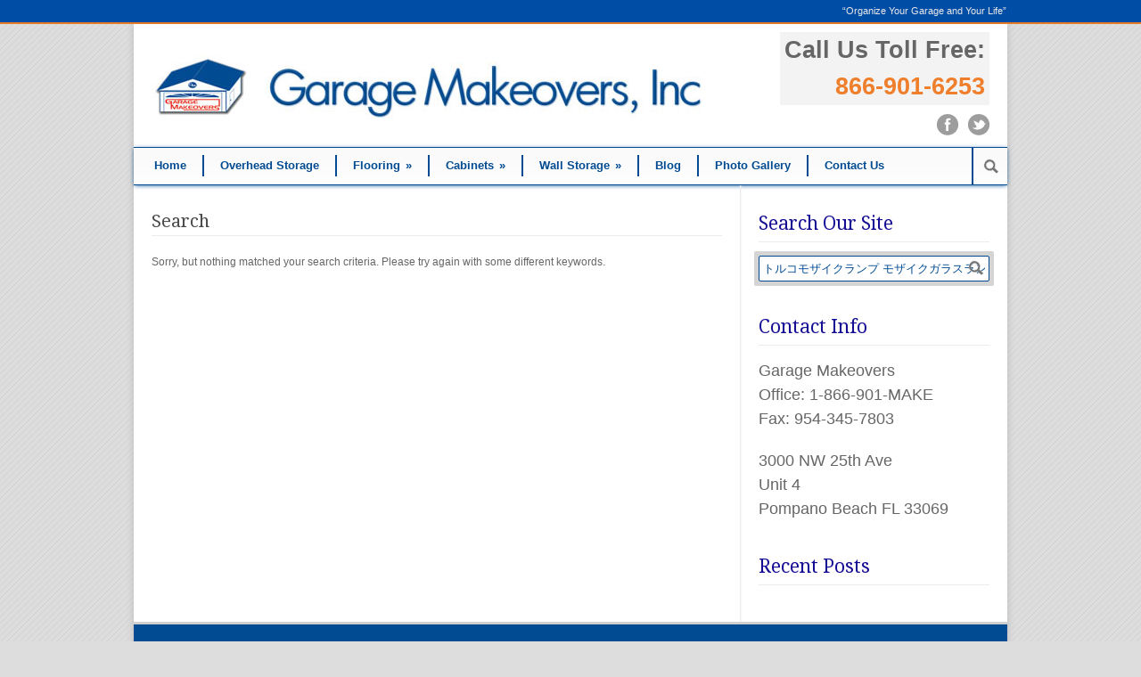

--- FILE ---
content_type: text/html; charset=UTF-8
request_url: https://gmakeovers.com/?s=%E3%83%88%E3%83%AB%E3%82%B3%E3%83%A2%E3%82%B6%E3%82%A4%E3%82%AF%E3%83%A9%E3%83%B3%E3%83%97%20%E3%83%A2%E3%82%B6%E3%82%A4%E3%82%AF%E3%82%AC%E3%83%A9%E3%82%B9%E3%83%A9%E3%83%B3%E3%83%97Va.a76ad
body_size: 9252
content:
<!DOCTYPE html>
<!--[if lt IE 7 ]><html class="ie ie6" lang="en"> <![endif]-->
<!--[if IE 7 ]><html class="ie ie7" lang="en"> <![endif]-->
<!--[if IE 8 ]><html class="ie ie8" lang="en"> <![endif]-->
<!--[if (gte IE 9)|!(IE)]><!--><html lang="en"> <!--<![endif]-->
<head>

	<!-- Basic Page Needs
  ================================================== -->
	<meta charset="utf-8" />
	<title>Garage Makeovers &#8211; Organize Your Garage and Your Life  &raquo; Search Results  &raquo;  トルコモザイクランプ モザイクガラスランプVa.a76ad</title>

	<!--[if lt IE 9]>
		<script src="https://html5shim.googlecode.com/svn/trunk/html5.js"></script>
	<![endif]-->

	<!-- CSS
  ================================================== -->
	<link rel="stylesheet" href="https://gmakeovers.com/wp-content/themes/gmake/style.css" type="text/css" />
	
				<meta name="viewport" content="width=device-width, initial-scale=1, maximum-scale=1">
		<link rel="stylesheet" href="https://gmakeovers.com/wp-content/themes/gmake/stylesheet/skeleton-responsive.css">
		<link rel="stylesheet" href="https://gmakeovers.com/wp-content/themes/gmake/stylesheet/layout-responsive.css">	
		
	<!--[if lt IE 9]>
		<link rel="stylesheet" href="https://gmakeovers.com/wp-content/themes/gmake/stylesheet/ie-style.php?path=https://gmakeovers.com/wp-content/themes/gmake" type="text/css" media="screen, projection" /> 
	<![endif]-->
	<!--[if lt IE 9]>
	<script src="https://css3-mediaqueries-js.googlecode.com/svn/trunk/css3-mediaqueries.js"></script>
	<![endif]-->	
	
	<!--[if IE 7]>
		<link rel="stylesheet" href="https://gmakeovers.com/wp-content/themes/gmake/stylesheet/ie7-style.css" /> 
	<![endif]-->	
	
	<!-- Favicon
   ================================================== -->
	
	<!-- Start WP_HEAD
   ================================================== -->
		
	<meta name='robots' content='noindex, follow, max-image-preview:large' />
<link rel='dns-prefetch' href='//fonts.googleapis.com' />
<link rel="alternate" type="application/rss+xml" title="Garage Makeovers - Organize Your Garage and Your Life &raquo; Feed" href="https://gmakeovers.com/feed/" />
<link rel="alternate" type="application/rss+xml" title="Garage Makeovers - Organize Your Garage and Your Life &raquo; Comments Feed" href="https://gmakeovers.com/comments/feed/" />
<link rel="alternate" type="application/rss+xml" title="Garage Makeovers - Organize Your Garage and Your Life &raquo; Search Results for &#8220;トルコモザイクランプ モザイクガラスランプVa.a76ad&#8221; Feed" href="https://gmakeovers.com/search/%E3%83%88%E3%83%AB%E3%82%B3%E3%83%A2%E3%82%B6%E3%82%A4%E3%82%AF%E3%83%A9%E3%83%B3%E3%83%97+%E3%83%A2%E3%82%B6%E3%82%A4%E3%82%AF%E3%82%AC%E3%83%A9%E3%82%B9%E3%83%A9%E3%83%B3%E3%83%97Va.a76ad/feed/rss2/" />
<script type="text/javascript">
window._wpemojiSettings = {"baseUrl":"https:\/\/s.w.org\/images\/core\/emoji\/14.0.0\/72x72\/","ext":".png","svgUrl":"https:\/\/s.w.org\/images\/core\/emoji\/14.0.0\/svg\/","svgExt":".svg","source":{"concatemoji":"https:\/\/gmakeovers.com\/wp-includes\/js\/wp-emoji-release.min.js?ver=5188dba4b742fd58d49b51a71ba10fbe"}};
/*! This file is auto-generated */
!function(e,a,t){var n,r,o,i=a.createElement("canvas"),p=i.getContext&&i.getContext("2d");function s(e,t){p.clearRect(0,0,i.width,i.height),p.fillText(e,0,0);e=i.toDataURL();return p.clearRect(0,0,i.width,i.height),p.fillText(t,0,0),e===i.toDataURL()}function c(e){var t=a.createElement("script");t.src=e,t.defer=t.type="text/javascript",a.getElementsByTagName("head")[0].appendChild(t)}for(o=Array("flag","emoji"),t.supports={everything:!0,everythingExceptFlag:!0},r=0;r<o.length;r++)t.supports[o[r]]=function(e){if(p&&p.fillText)switch(p.textBaseline="top",p.font="600 32px Arial",e){case"flag":return s("\ud83c\udff3\ufe0f\u200d\u26a7\ufe0f","\ud83c\udff3\ufe0f\u200b\u26a7\ufe0f")?!1:!s("\ud83c\uddfa\ud83c\uddf3","\ud83c\uddfa\u200b\ud83c\uddf3")&&!s("\ud83c\udff4\udb40\udc67\udb40\udc62\udb40\udc65\udb40\udc6e\udb40\udc67\udb40\udc7f","\ud83c\udff4\u200b\udb40\udc67\u200b\udb40\udc62\u200b\udb40\udc65\u200b\udb40\udc6e\u200b\udb40\udc67\u200b\udb40\udc7f");case"emoji":return!s("\ud83e\udef1\ud83c\udffb\u200d\ud83e\udef2\ud83c\udfff","\ud83e\udef1\ud83c\udffb\u200b\ud83e\udef2\ud83c\udfff")}return!1}(o[r]),t.supports.everything=t.supports.everything&&t.supports[o[r]],"flag"!==o[r]&&(t.supports.everythingExceptFlag=t.supports.everythingExceptFlag&&t.supports[o[r]]);t.supports.everythingExceptFlag=t.supports.everythingExceptFlag&&!t.supports.flag,t.DOMReady=!1,t.readyCallback=function(){t.DOMReady=!0},t.supports.everything||(n=function(){t.readyCallback()},a.addEventListener?(a.addEventListener("DOMContentLoaded",n,!1),e.addEventListener("load",n,!1)):(e.attachEvent("onload",n),a.attachEvent("onreadystatechange",function(){"complete"===a.readyState&&t.readyCallback()})),(e=t.source||{}).concatemoji?c(e.concatemoji):e.wpemoji&&e.twemoji&&(c(e.twemoji),c(e.wpemoji)))}(window,document,window._wpemojiSettings);
</script>
<style type="text/css">
img.wp-smiley,
img.emoji {
	display: inline !important;
	border: none !important;
	box-shadow: none !important;
	height: 1em !important;
	width: 1em !important;
	margin: 0 0.07em !important;
	vertical-align: -0.1em !important;
	background: none !important;
	padding: 0 !important;
}
</style>
	<link rel='stylesheet' id='style-custom-css' href='https://gmakeovers.com/wp-content/themes/gmake/style-custom.css?ver=5188dba4b742fd58d49b51a71ba10fbe' type='text/css' media='all' />
<link rel='stylesheet' id='Google-Font-Droid+Serif-css' href='https://fonts.googleapis.com/css?family=Droid+Serif%3A300%2C300italic%2C400%2C400italic%2C700%2C700italic&#038;subset=latin&#038;ver=5188dba4b742fd58d49b51a71ba10fbe' type='text/css' media='all' />
<link rel='stylesheet' id='wp-block-library-css' href='https://gmakeovers.com/wp-includes/css/dist/block-library/style.min.css?ver=5188dba4b742fd58d49b51a71ba10fbe' type='text/css' media='all' />
<link rel='stylesheet' id='classic-theme-styles-css' href='https://gmakeovers.com/wp-includes/css/classic-themes.min.css?ver=5188dba4b742fd58d49b51a71ba10fbe' type='text/css' media='all' />
<style id='global-styles-inline-css' type='text/css'>
body{--wp--preset--color--black: #000000;--wp--preset--color--cyan-bluish-gray: #abb8c3;--wp--preset--color--white: #ffffff;--wp--preset--color--pale-pink: #f78da7;--wp--preset--color--vivid-red: #cf2e2e;--wp--preset--color--luminous-vivid-orange: #ff6900;--wp--preset--color--luminous-vivid-amber: #fcb900;--wp--preset--color--light-green-cyan: #7bdcb5;--wp--preset--color--vivid-green-cyan: #00d084;--wp--preset--color--pale-cyan-blue: #8ed1fc;--wp--preset--color--vivid-cyan-blue: #0693e3;--wp--preset--color--vivid-purple: #9b51e0;--wp--preset--gradient--vivid-cyan-blue-to-vivid-purple: linear-gradient(135deg,rgba(6,147,227,1) 0%,rgb(155,81,224) 100%);--wp--preset--gradient--light-green-cyan-to-vivid-green-cyan: linear-gradient(135deg,rgb(122,220,180) 0%,rgb(0,208,130) 100%);--wp--preset--gradient--luminous-vivid-amber-to-luminous-vivid-orange: linear-gradient(135deg,rgba(252,185,0,1) 0%,rgba(255,105,0,1) 100%);--wp--preset--gradient--luminous-vivid-orange-to-vivid-red: linear-gradient(135deg,rgba(255,105,0,1) 0%,rgb(207,46,46) 100%);--wp--preset--gradient--very-light-gray-to-cyan-bluish-gray: linear-gradient(135deg,rgb(238,238,238) 0%,rgb(169,184,195) 100%);--wp--preset--gradient--cool-to-warm-spectrum: linear-gradient(135deg,rgb(74,234,220) 0%,rgb(151,120,209) 20%,rgb(207,42,186) 40%,rgb(238,44,130) 60%,rgb(251,105,98) 80%,rgb(254,248,76) 100%);--wp--preset--gradient--blush-light-purple: linear-gradient(135deg,rgb(255,206,236) 0%,rgb(152,150,240) 100%);--wp--preset--gradient--blush-bordeaux: linear-gradient(135deg,rgb(254,205,165) 0%,rgb(254,45,45) 50%,rgb(107,0,62) 100%);--wp--preset--gradient--luminous-dusk: linear-gradient(135deg,rgb(255,203,112) 0%,rgb(199,81,192) 50%,rgb(65,88,208) 100%);--wp--preset--gradient--pale-ocean: linear-gradient(135deg,rgb(255,245,203) 0%,rgb(182,227,212) 50%,rgb(51,167,181) 100%);--wp--preset--gradient--electric-grass: linear-gradient(135deg,rgb(202,248,128) 0%,rgb(113,206,126) 100%);--wp--preset--gradient--midnight: linear-gradient(135deg,rgb(2,3,129) 0%,rgb(40,116,252) 100%);--wp--preset--duotone--dark-grayscale: url('#wp-duotone-dark-grayscale');--wp--preset--duotone--grayscale: url('#wp-duotone-grayscale');--wp--preset--duotone--purple-yellow: url('#wp-duotone-purple-yellow');--wp--preset--duotone--blue-red: url('#wp-duotone-blue-red');--wp--preset--duotone--midnight: url('#wp-duotone-midnight');--wp--preset--duotone--magenta-yellow: url('#wp-duotone-magenta-yellow');--wp--preset--duotone--purple-green: url('#wp-duotone-purple-green');--wp--preset--duotone--blue-orange: url('#wp-duotone-blue-orange');--wp--preset--font-size--small: 13px;--wp--preset--font-size--medium: 20px;--wp--preset--font-size--large: 36px;--wp--preset--font-size--x-large: 42px;--wp--preset--spacing--20: 0.44rem;--wp--preset--spacing--30: 0.67rem;--wp--preset--spacing--40: 1rem;--wp--preset--spacing--50: 1.5rem;--wp--preset--spacing--60: 2.25rem;--wp--preset--spacing--70: 3.38rem;--wp--preset--spacing--80: 5.06rem;--wp--preset--shadow--natural: 6px 6px 9px rgba(0, 0, 0, 0.2);--wp--preset--shadow--deep: 12px 12px 50px rgba(0, 0, 0, 0.4);--wp--preset--shadow--sharp: 6px 6px 0px rgba(0, 0, 0, 0.2);--wp--preset--shadow--outlined: 6px 6px 0px -3px rgba(255, 255, 255, 1), 6px 6px rgba(0, 0, 0, 1);--wp--preset--shadow--crisp: 6px 6px 0px rgba(0, 0, 0, 1);}:where(.is-layout-flex){gap: 0.5em;}body .is-layout-flow > .alignleft{float: left;margin-inline-start: 0;margin-inline-end: 2em;}body .is-layout-flow > .alignright{float: right;margin-inline-start: 2em;margin-inline-end: 0;}body .is-layout-flow > .aligncenter{margin-left: auto !important;margin-right: auto !important;}body .is-layout-constrained > .alignleft{float: left;margin-inline-start: 0;margin-inline-end: 2em;}body .is-layout-constrained > .alignright{float: right;margin-inline-start: 2em;margin-inline-end: 0;}body .is-layout-constrained > .aligncenter{margin-left: auto !important;margin-right: auto !important;}body .is-layout-constrained > :where(:not(.alignleft):not(.alignright):not(.alignfull)){max-width: var(--wp--style--global--content-size);margin-left: auto !important;margin-right: auto !important;}body .is-layout-constrained > .alignwide{max-width: var(--wp--style--global--wide-size);}body .is-layout-flex{display: flex;}body .is-layout-flex{flex-wrap: wrap;align-items: center;}body .is-layout-flex > *{margin: 0;}:where(.wp-block-columns.is-layout-flex){gap: 2em;}.has-black-color{color: var(--wp--preset--color--black) !important;}.has-cyan-bluish-gray-color{color: var(--wp--preset--color--cyan-bluish-gray) !important;}.has-white-color{color: var(--wp--preset--color--white) !important;}.has-pale-pink-color{color: var(--wp--preset--color--pale-pink) !important;}.has-vivid-red-color{color: var(--wp--preset--color--vivid-red) !important;}.has-luminous-vivid-orange-color{color: var(--wp--preset--color--luminous-vivid-orange) !important;}.has-luminous-vivid-amber-color{color: var(--wp--preset--color--luminous-vivid-amber) !important;}.has-light-green-cyan-color{color: var(--wp--preset--color--light-green-cyan) !important;}.has-vivid-green-cyan-color{color: var(--wp--preset--color--vivid-green-cyan) !important;}.has-pale-cyan-blue-color{color: var(--wp--preset--color--pale-cyan-blue) !important;}.has-vivid-cyan-blue-color{color: var(--wp--preset--color--vivid-cyan-blue) !important;}.has-vivid-purple-color{color: var(--wp--preset--color--vivid-purple) !important;}.has-black-background-color{background-color: var(--wp--preset--color--black) !important;}.has-cyan-bluish-gray-background-color{background-color: var(--wp--preset--color--cyan-bluish-gray) !important;}.has-white-background-color{background-color: var(--wp--preset--color--white) !important;}.has-pale-pink-background-color{background-color: var(--wp--preset--color--pale-pink) !important;}.has-vivid-red-background-color{background-color: var(--wp--preset--color--vivid-red) !important;}.has-luminous-vivid-orange-background-color{background-color: var(--wp--preset--color--luminous-vivid-orange) !important;}.has-luminous-vivid-amber-background-color{background-color: var(--wp--preset--color--luminous-vivid-amber) !important;}.has-light-green-cyan-background-color{background-color: var(--wp--preset--color--light-green-cyan) !important;}.has-vivid-green-cyan-background-color{background-color: var(--wp--preset--color--vivid-green-cyan) !important;}.has-pale-cyan-blue-background-color{background-color: var(--wp--preset--color--pale-cyan-blue) !important;}.has-vivid-cyan-blue-background-color{background-color: var(--wp--preset--color--vivid-cyan-blue) !important;}.has-vivid-purple-background-color{background-color: var(--wp--preset--color--vivid-purple) !important;}.has-black-border-color{border-color: var(--wp--preset--color--black) !important;}.has-cyan-bluish-gray-border-color{border-color: var(--wp--preset--color--cyan-bluish-gray) !important;}.has-white-border-color{border-color: var(--wp--preset--color--white) !important;}.has-pale-pink-border-color{border-color: var(--wp--preset--color--pale-pink) !important;}.has-vivid-red-border-color{border-color: var(--wp--preset--color--vivid-red) !important;}.has-luminous-vivid-orange-border-color{border-color: var(--wp--preset--color--luminous-vivid-orange) !important;}.has-luminous-vivid-amber-border-color{border-color: var(--wp--preset--color--luminous-vivid-amber) !important;}.has-light-green-cyan-border-color{border-color: var(--wp--preset--color--light-green-cyan) !important;}.has-vivid-green-cyan-border-color{border-color: var(--wp--preset--color--vivid-green-cyan) !important;}.has-pale-cyan-blue-border-color{border-color: var(--wp--preset--color--pale-cyan-blue) !important;}.has-vivid-cyan-blue-border-color{border-color: var(--wp--preset--color--vivid-cyan-blue) !important;}.has-vivid-purple-border-color{border-color: var(--wp--preset--color--vivid-purple) !important;}.has-vivid-cyan-blue-to-vivid-purple-gradient-background{background: var(--wp--preset--gradient--vivid-cyan-blue-to-vivid-purple) !important;}.has-light-green-cyan-to-vivid-green-cyan-gradient-background{background: var(--wp--preset--gradient--light-green-cyan-to-vivid-green-cyan) !important;}.has-luminous-vivid-amber-to-luminous-vivid-orange-gradient-background{background: var(--wp--preset--gradient--luminous-vivid-amber-to-luminous-vivid-orange) !important;}.has-luminous-vivid-orange-to-vivid-red-gradient-background{background: var(--wp--preset--gradient--luminous-vivid-orange-to-vivid-red) !important;}.has-very-light-gray-to-cyan-bluish-gray-gradient-background{background: var(--wp--preset--gradient--very-light-gray-to-cyan-bluish-gray) !important;}.has-cool-to-warm-spectrum-gradient-background{background: var(--wp--preset--gradient--cool-to-warm-spectrum) !important;}.has-blush-light-purple-gradient-background{background: var(--wp--preset--gradient--blush-light-purple) !important;}.has-blush-bordeaux-gradient-background{background: var(--wp--preset--gradient--blush-bordeaux) !important;}.has-luminous-dusk-gradient-background{background: var(--wp--preset--gradient--luminous-dusk) !important;}.has-pale-ocean-gradient-background{background: var(--wp--preset--gradient--pale-ocean) !important;}.has-electric-grass-gradient-background{background: var(--wp--preset--gradient--electric-grass) !important;}.has-midnight-gradient-background{background: var(--wp--preset--gradient--midnight) !important;}.has-small-font-size{font-size: var(--wp--preset--font-size--small) !important;}.has-medium-font-size{font-size: var(--wp--preset--font-size--medium) !important;}.has-large-font-size{font-size: var(--wp--preset--font-size--large) !important;}.has-x-large-font-size{font-size: var(--wp--preset--font-size--x-large) !important;}
.wp-block-navigation a:where(:not(.wp-element-button)){color: inherit;}
:where(.wp-block-columns.is-layout-flex){gap: 2em;}
.wp-block-pullquote{font-size: 1.5em;line-height: 1.6;}
</style>
<link rel='stylesheet' id='layerslider-css' href='https://gmakeovers.com/wp-content/plugins/LayerSlider/static/css/layerslider.css?ver=5.2.0' type='text/css' media='all' />
<link rel='stylesheet' id='ls-user-css' href='https://gmakeovers.com/wp-content/uploads/layerslider.custom.css?ver=5.2.0' type='text/css' media='all' />
<link rel='stylesheet' id='ls-google-fonts-css' href='https://fonts.googleapis.com/css?family=Lato:100,300,regular,700,900%7COpen+Sans:300%7CIndie+Flower:regular%7COswald:300,regular,700&#038;subset=latin' type='text/css' media='all' />
<link rel='stylesheet' id='contact-form-7-css' href='https://gmakeovers.com/wp-content/plugins/contact-form-7/includes/css/styles.css?ver=5.8.2' type='text/css' media='all' />
<link rel='stylesheet' id='rs-plugin-settings-css' href='https://gmakeovers.com/wp-content/plugins/revslider/rs-plugin/css/settings.css?ver=4.6.92' type='text/css' media='all' />
<style id='rs-plugin-settings-inline-css' type='text/css'>
.tp-caption a{color:#ff7302;text-shadow:none;-webkit-transition:all 0.2s ease-out;-moz-transition:all 0.2s ease-out;-o-transition:all 0.2s ease-out;-ms-transition:all 0.2s ease-out}.tp-caption a:hover{color:#ffa902}
</style>
<link rel='stylesheet' id='superfish-css' href='https://gmakeovers.com/wp-content/themes/gmake/stylesheet/superfish.css?ver=5188dba4b742fd58d49b51a71ba10fbe' type='text/css' media='all' />
<link rel='stylesheet' id='fancybox-css' href='https://gmakeovers.com/wp-content/themes/gmake/javascript/fancybox/jquery.fancybox.css?ver=5188dba4b742fd58d49b51a71ba10fbe' type='text/css' media='all' />
<link rel='stylesheet' id='fancybox-thumb-css' href='https://gmakeovers.com/wp-content/themes/gmake/javascript/fancybox/jquery.fancybox-thumbs.css?ver=5188dba4b742fd58d49b51a71ba10fbe' type='text/css' media='all' />
<link rel='stylesheet' id='flex-slider-css' href='https://gmakeovers.com/wp-content/themes/gmake/stylesheet/flexslider.css?ver=5188dba4b742fd58d49b51a71ba10fbe' type='text/css' media='all' />
<script type='text/javascript' src='https://gmakeovers.com/wp-includes/js/jquery/jquery.min.js?ver=3.6.4' id='jquery-core-js'></script>
<script type='text/javascript' src='https://gmakeovers.com/wp-includes/js/jquery/jquery-migrate.min.js?ver=3.4.0' id='jquery-migrate-js'></script>
<script type='text/javascript' src='https://gmakeovers.com/wp-content/themes/gmake/javascript/cufon.js?ver=1.0' id='Cufon-js'></script>
<script type='text/javascript' src='https://gmakeovers.com/wp-content/plugins/LayerSlider/static/js/layerslider.kreaturamedia.jquery.js?ver=5.2.0' id='layerslider-js'></script>
<script type='text/javascript' src='https://gmakeovers.com/wp-content/plugins/LayerSlider/static/js/greensock.js?ver=1.11.2' id='greensock-js'></script>
<script type='text/javascript' src='https://gmakeovers.com/wp-content/plugins/LayerSlider/static/js/layerslider.transitions.js?ver=5.2.0' id='layerslider-transitions-js'></script>
<script type='text/javascript' src='https://gmakeovers.com/wp-content/plugins/revslider/rs-plugin/js/jquery.themepunch.tools.min.js?ver=4.6.92' id='tp-tools-js'></script>
<script type='text/javascript' src='https://gmakeovers.com/wp-content/plugins/revslider/rs-plugin/js/jquery.themepunch.revolution.min.js?ver=4.6.92' id='revmin-js'></script>
<script type='text/javascript' src='https://gmakeovers.com/wp-content/themes/gmake/javascript/jquery.fitvids.js?ver=1.0' id='fitvids-js'></script>
<link rel="https://api.w.org/" href="https://gmakeovers.com/wp-json/" /><link rel="EditURI" type="application/rsd+xml" title="RSD" href="https://gmakeovers.com/xmlrpc.php?rsd" />
<link rel="wlwmanifest" type="application/wlwmanifest+xml" href="https://gmakeovers.com/wp-includes/wlwmanifest.xml" />

		<script type="text/javascript">
			jQuery(document).ready(function() {
				// CUSTOM AJAX CONTENT LOADING FUNCTION
				var ajaxRevslider = function(obj) {
				
					// obj.type : Post Type
					// obj.id : ID of Content to Load
					// obj.aspectratio : The Aspect Ratio of the Container / Media
					// obj.selector : The Container Selector where the Content of Ajax will be injected. It is done via the Essential Grid on Return of Content
					
					var content = "";

					data = {};
					
					data.action = 'revslider_ajax_call_front';
					data.client_action = 'get_slider_html';
					data.token = 'e2074d89b2';
					data.type = obj.type;
					data.id = obj.id;
					data.aspectratio = obj.aspectratio;
					
					// SYNC AJAX REQUEST
					jQuery.ajax({
						type:"post",
						url:"https://gmakeovers.com/wp-admin/admin-ajax.php",
						dataType: 'json',
						data:data,
						async:false,
						success: function(ret, textStatus, XMLHttpRequest) {
							if(ret.success == true)
								content = ret.data;								
						},
						error: function(e) {
							console.log(e);
						}
					});
					
					 // FIRST RETURN THE CONTENT WHEN IT IS LOADED !!
					 return content;						 
				};
				
				// CUSTOM AJAX FUNCTION TO REMOVE THE SLIDER
				var ajaxRemoveRevslider = function(obj) {
					return jQuery(obj.selector+" .rev_slider").revkill();
				};

				// EXTEND THE AJAX CONTENT LOADING TYPES WITH TYPE AND FUNCTION
				var extendessential = setInterval(function() {
					if (jQuery.fn.tpessential != undefined) {
						clearInterval(extendessential);
						if(typeof(jQuery.fn.tpessential.defaults) !== 'undefined') {
							jQuery.fn.tpessential.defaults.ajaxTypes.push({type:"revslider",func:ajaxRevslider,killfunc:ajaxRemoveRevslider,openAnimationSpeed:0.3});   
							// type:  Name of the Post to load via Ajax into the Essential Grid Ajax Container
							// func: the Function Name which is Called once the Item with the Post Type has been clicked
							// killfunc: function to kill in case the Ajax Window going to be removed (before Remove function !
							// openAnimationSpeed: how quick the Ajax Content window should be animated (default is 0.3)
						}
					}
				},30);
			});
		</script>
		<meta name="generator" content="Powered by WPBakery Page Builder - drag and drop page builder for WordPress."/>
<!--[if lte IE 9]><link rel="stylesheet" type="text/css" href="https://gmakeovers.com/wp-content/plugins/js_composer/assets/css/vc_lte_ie9.min.css" media="screen"><![endif]-->		<style type="text/css" id="wp-custom-css">
			div.social-wrapper-text {
    margin-bottom: 10px;
    background: #8989891a;
    padding: 0 5px;
}

div.social-wrapper {
    float: right;
    text-align: right;
    font-size: 27px;
    font-weight: bold;
}

.social-wrapper {
    margin-top: 9px;
}

@media only screen and (max-width: 767px) {
	div.social-wrapper-text {
    padding: 0 28px;
}
}

.gfield_label {
    font-size: 19px !important;
}

#input_1_4 {

    font-size: 17px;

}

.textwidget {

    font-size: 18px;

}

div.right-sidebar-wrapper .custom-sidebar-title {

    padding: 0px 0px 10px 0px;
    font-size: 21px;
    border-bottom: 1px solid #f9a202 !important;
    border-color: #f9a202;

}

.sidebar-title-color {

    color: #140c93 !important;

}		</style>
		<noscript><style type="text/css"> .wpb_animate_when_almost_visible { opacity: 1; }</style></noscript>	
	<!-- FB Thumbnail
   ================================================== -->
		
	


<!-- Event snippet for Form Entry conversion page
In your html page, add the snippet and call gtag_report_conversion when someone clicks on the chosen link or button. -->
<script>
function gtag_report_conversion(url) {
  var callback = function () {
    if (typeof(url) != 'undefined') {
      window.location = url;
    }
  };
  gtag('event', 'conversion', {
      'send_to': 'AW-1055272588/YGLnCMLp8okBEIzdmPcD',
      'event_callback': callback
  });
  return false;
}
</script>

<!-- Google Tag Manager -->
<script>(function(w,d,s,l,i){w[l]=w[l]||[];w[l].push({'gtm.start':
new Date().getTime(),event:'gtm.js'});var f=d.getElementsByTagName(s)[0],
j=d.createElement(s),dl=l!='dataLayer'?'&l='+l:'';j.async=true;j.src=
'https://www.googletagmanager.com/gtm.js?id='+i+dl;f.parentNode.insertBefore(j,f);
})(window,document,'script','dataLayer','GTM-TS5DTFF');</script>
<!-- End Google Tag Manager -->
	
	
	
</head>
<body class="search search-no-results wpb-js-composer js-comp-ver-5.4.7 vc_responsive">
	
	<!-- Google Tag Manager (noscript) -->
<noscript><iframe src="https://www.googletagmanager.com/ns.html?id=GTM-TS5DTFF"
height="0" width="0" style="display:none;visibility:hidden"></iframe></noscript>
<!-- End Google Tag Manager (noscript) -->
	
	<div class="body-wrapper">

		<div class="top-navigation-wrapper boxed-layout">
		<div class="top-navigation container">
			<div class="top-navigation-left">
								<div class="clear"></div>
			</div>
			
			<div class="top-navigation-right"><center>“Organize Your Garage and Your Life”</center></div>
		</div>
		<div class="top-navigation-wrapper-gimmick"></div>
	</div>
		
	<div class="all-container-wrapper boxed-layout">
		<div class="header-outer-wrapper">
			<div class="header-container-wrapper container-wrapper">
				<div class="header-wrapper">
					<div class="clear"></div>
					
					<!-- Get Logo -->
					<div class="logo-wrapper">
						<a href="https://gmakeovers.com"><img src="https://gmakeovers.com/wp-content/uploads/2012/05/logo1.jpg" alt="Garage Makeovers" /></a>					</div>
					
					<!-- Get Social Icons -->
					<div class="outer-social-wrapper">
						<div class="social-wrapper">
							<div class="social-wrapper-text">Call Us Toll Free:</br><a href="tel:866-901-6253">866-901-6253</a></div>	
							<div class="social-icon-wrapper">
								<div class="social-icon"><a target="_blank" href="http://www.facebook.com/garagemakeovers"><img src="https://gmakeovers.com/wp-content/themes/gmake/images/icon/dark/social/facebook.png" alt="facebook"/></a></div><div class="social-icon"><a target="_blank" href="http://twitter.com/#!/gmakeovers"><img src="https://gmakeovers.com/wp-content/themes/gmake/images/icon/dark/social/twitter.png" alt="twitter"/></a></div>							</div>
						</div>
					</div>
					<div class="clear"></div>
				</div> <!-- header-wrapper -->
			</div> <!-- header-container -->
		</div> <!-- header-outer-wrapper -->
		
		<!-- Navigation and Search Form -->
		<div class="main-navigation-wrapper">
			<div class="responsive-container-wrapper container-wrapper"><div class="responsive-menu-wrapper"><select id="menu-main" class="menu dropdown-menu"><option value="" class="blank">&#8212; Main Menu &#8212;</option><option class="menu-item menu-item-type-custom menu-item-object-custom menu-item-home menu-item-64 menu-item-depth-0" value="https://gmakeovers.com/">Home</option>
<option class="menu-item menu-item-type-post_type menu-item-object-page menu-item-76 menu-item-depth-0" value="https://gmakeovers.com/overhead-storage/">Overhead Storage</option>
<option class="menu-item menu-item-type-custom menu-item-object-custom menu-item-has-children menu-item-1284 menu-item-depth-0" value="#">Flooring</option>	<option class="menu-item menu-item-type-post_type menu-item-object-page menu-item-71 menu-item-depth-1" value="https://gmakeovers.com/flooring/epoxy/">- Epoxy Coating</option>

<option class="menu-item menu-item-type-custom menu-item-object-custom menu-item-has-children menu-item-1512 menu-item-depth-0" value="#">Cabinets</option>	<option class="menu-item menu-item-type-post_type menu-item-object-page menu-item-66 menu-item-depth-1" value="https://gmakeovers.com/cabinets/melamine/">- Melamine</option>
	<option class="menu-item menu-item-type-post_type menu-item-object-page menu-item-67 menu-item-depth-1" value="https://gmakeovers.com/cabinets/powder-coated/">- Powder Coated Cabinets</option>
	<option class="menu-item menu-item-type-post_type menu-item-object-page menu-item-68 menu-item-depth-1" value="https://gmakeovers.com/cabinets/steel/">- Metal Cabinets</option>

<option class="menu-item menu-item-type-custom menu-item-object-custom menu-item-has-children menu-item-1513 menu-item-depth-0" value="#">Wall Storage</option>	<option class="menu-item menu-item-type-post_type menu-item-object-page menu-item-81 menu-item-depth-1" value="https://gmakeovers.com/wall-storage/shelves/">- Shelves</option>
	<option class="menu-item menu-item-type-post_type menu-item-object-page menu-item-82 menu-item-depth-1" value="https://gmakeovers.com/wall-storage/slot-wall/">- Slot Wall</option>

<option class="menu-item menu-item-type-taxonomy menu-item-object-category menu-item-490 menu-item-depth-0" value="https://gmakeovers.com/category/newsletters/">Blog</option>
<option class="menu-item menu-item-type-post_type menu-item-object-page menu-item-77 menu-item-depth-0" value="https://gmakeovers.com/photo-gallery/">Photo Gallery</option>
<option class="menu-item menu-item-type-post_type menu-item-object-page menu-item-69 menu-item-depth-0" value="https://gmakeovers.com/contact-us/">Contact Us</option>
</select></div></div>			<div class="navigation-wrapper">
				<div class="navigation-container-wrapper container-wrapper">
					<!-- Get Navigation -->
					<div id="main-superfish-wrapper" class="menu-wrapper"><ul id="menu-main-1" class="sf-menu"><li id="menu-item-64" class="menu-item menu-item-type-custom menu-item-object-custom menu-item-home menu-item-64"><a title="Home" href="https://gmakeovers.com/">Home</a></li>
<li id="menu-item-76" class="menu-item menu-item-type-post_type menu-item-object-page menu-item-76"><a title="Overhead Storage" href="https://gmakeovers.com/overhead-storage/">Overhead Storage</a></li>
<li id="menu-item-1284" class="menu-item menu-item-type-custom menu-item-object-custom menu-item-has-children menu-item-1284"><a href="#">Flooring</a>
<ul class="sub-menu">
	<li id="menu-item-71" class="menu-item menu-item-type-post_type menu-item-object-page menu-item-71"><a title="Epoxy" href="https://gmakeovers.com/flooring/epoxy/">Epoxy Coating</a></li>
</ul>
</li>
<li id="menu-item-1512" class="menu-item menu-item-type-custom menu-item-object-custom menu-item-has-children menu-item-1512"><a href="#">Cabinets</a>
<ul class="sub-menu">
	<li id="menu-item-66" class="menu-item menu-item-type-post_type menu-item-object-page menu-item-66"><a href="https://gmakeovers.com/cabinets/melamine/">Melamine</a></li>
	<li id="menu-item-67" class="menu-item menu-item-type-post_type menu-item-object-page menu-item-67"><a title="Powder Coated" href="https://gmakeovers.com/cabinets/powder-coated/">Powder Coated Cabinets</a></li>
	<li id="menu-item-68" class="menu-item menu-item-type-post_type menu-item-object-page menu-item-68"><a title="Steel" href="https://gmakeovers.com/cabinets/steel/">Metal Cabinets</a></li>
</ul>
</li>
<li id="menu-item-1513" class="menu-item menu-item-type-custom menu-item-object-custom menu-item-has-children menu-item-1513"><a href="#">Wall Storage</a>
<ul class="sub-menu">
	<li id="menu-item-81" class="menu-item menu-item-type-post_type menu-item-object-page menu-item-81"><a title="Shelves" href="https://gmakeovers.com/wall-storage/shelves/">Shelves</a></li>
	<li id="menu-item-82" class="menu-item menu-item-type-post_type menu-item-object-page menu-item-82"><a title="Slot Wall" href="https://gmakeovers.com/wall-storage/slot-wall/">Slot Wall</a></li>
</ul>
</li>
<li id="menu-item-490" class="menu-item menu-item-type-taxonomy menu-item-object-category menu-item-490"><a title="Blog" href="https://gmakeovers.com/category/newsletters/">Blog</a></li>
<li id="menu-item-77" class="menu-item menu-item-type-post_type menu-item-object-page menu-item-77"><a title="Photo Gallery" href="https://gmakeovers.com/photo-gallery/">Photo Gallery</a></li>
<li id="menu-item-69" class="menu-item menu-item-type-post_type menu-item-object-page menu-item-69"><a title="Contact Us" href="https://gmakeovers.com/contact-us/">Contact Us</a></li>
</ul></div>					
					<!-- Get Search form -->
										<div class="search-wrapper"><form method="get" id="searchform" action="https://gmakeovers.com/">
	<div id="search-text">
		<input type="text" value="トルコモザイクランプ モザイクガラスランプVa.a76ad" name="s" id="s" autocomplete="off" />
	</div>
	<input type="submit" id="searchsubmit" value="" />
	<br class="clear">
</form>
</div> 
										
					<div class="clear"></div>
				</div> <!-- navigation-container-wrapper -->
			</div> <!-- navigation-wrapper -->
		</div>
				
		
		<div class="container main content-container">
			<div class="header-content-wrapper">		<div class="content-wrapper sidebar-included right-sidebar">
		<div class="clear"></div>
		<div class="page-wrapper archive-wrapper">
			<div class='gdl-page-float-left'><div class='gdl-page-item'><div class="sixteen columns mt30"><h1 class="gdl-page-title gdl-divider gdl-title title-color">Search</h1><div class="gdl-page-content mt20">Sorry, but nothing matched your search criteria. Please try again with some different keywords.</div></div></div></div><div class='five columns mt0 gdl-right-sidebar'><div class='right-sidebar-wrapper gdl-divider'><div class="custom-sidebar gdl-divider widget_search" id="search-3" ><h3 class="custom-sidebar-title sidebar-title-color gdl-title">Search Our Site</h3><form method="get" id="searchform" action="https://gmakeovers.com/">
	<div id="search-text">
		<input type="text" value="トルコモザイクランプ モザイクガラスランプVa.a76ad" name="s" id="s" autocomplete="off" />
	</div>
	<input type="submit" id="searchsubmit" value="" />
	<br class="clear">
</form>
</div><div class="custom-sidebar gdl-divider widget_text" id="text-4" ><h3 class="custom-sidebar-title sidebar-title-color gdl-title">Contact Info</h3>			<div class="textwidget"><p><b>Garage Makeovers</b><br />
Office: 1-866-901-MAKE<br />
Fax: 954-345-7803</p>
<p>3000 NW 25th Ave<br />
Unit 4<br />
Pompano Beach FL 33069</p>
</div>
		</div><div class="custom-sidebar gdl-divider recentpost-widget" id="recentpost-widget-2" ><h3 class="custom-sidebar-title sidebar-title-color gdl-title">Recent Posts</h3></div><div class='pt30'></div></div></div>			<div class="clear"></div>
		</div>
	</div> <!-- content-wrapper -->

</div> <!-- header content wrapper -->
	</div> <!-- content container -->
	<div class="footer-container-wrapper">	
		<div class="footer-wrapper">
			<!-- Get Footer Widget -->
										<div class="container mt0">
					<div class="footer-widget-wrapper">
						<div class="eight columns mt0"><div class="custom-sidebar gdl-divider widget_text" id="text-2" ><h3 class="custom-sidebar-title footer-title-color gdl-title">Contact Us</h3>			<div class="textwidget"><h3 style="color: rgb(255, 255, 255);">Toll Free:   <a href="tel:+866-901-6253">866-901-6253</a><br />
Direct:  <a href="tel:954-571-8774">954-571-8774 </a></h3>
<p></p>
<h4 style="color: rgb(172, 172, 172);">3000 NW 25th Ave, Unit 4<br />
Pompano Beach FL 33069</h4>
</div>
		</div></div><div class="four columns mt0"><div class="custom-sidebar gdl-divider widget_media_image" id="media_image-2" ><img width="162" height="224" src="https://gmakeovers.com/wp-content/uploads/2015/05/Angies-List-ssa_color_highres_jpeg_2013.png" class="image wp-image-1010 aligncenter attachment-full size-full" alt="2013 Angies List Super Service Award" decoding="async" loading="lazy" style="max-width: 100%; height: auto;" /></div></div><div class="four columns mt0"><div class="custom-sidebar gdl-divider widget_media_image" id="media_image-3" ><img width="162" height="225" src="https://gmakeovers.com/wp-content/uploads/2015/05/Angies-Listssa_color_highres_jpeg_2014.png" class="image wp-image-1011 aligncenter attachment-full size-full" alt="2014 Angies List Super Service Award" decoding="async" loading="lazy" style="max-width: 100%; height: auto;" /></div></div>						<div class="clear"></div>
					</div>
				</div> 
					</div> <!-- footer wrapper -->
	</div> <!-- footer container wrapper --> 
	
	<!-- Get Copyright Text -->
	<div class="copyright-container-wrapper"><div class="copyright-container container"><div class="copyright-left">TOLL FREE - 1-866-901-MAKE | <a href="mailto:info@gmakeovers.com">Email Us</a> | <a href="https://gmakeovers.com/our-company">Our Company</a> | <a href="https://gmakeovers.com/our-company/our-pledge/">Our Pledge</a> | <a href="https://gmakeovers.com/our-company/our-process/">Our Process</a></div><div class="copyright-right">Copyright 2018. Garage Makeovers, Inc | Design by <a href="http://www.thewebfix.com">The Web Fix</a></div><div class="clear"></div></div></div>	
	
	</div> <!-- all-container-wrapper -->
</div> <!-- body-wrapper -->
<script>
    
    jQuery.browser = {};
(function () {
    jQuery.browser.msie = false;
    jQuery.browser.version = 0;
    if (navigator.userAgent.match(/MSIE ([0-9]+)\./)) {
        jQuery.browser.msie = true;
        jQuery.browser.version = RegExp.$1;
    }
    jQuery('body.home #blog-item-holder a').click(function(e){
        
        e.preventDefault();
    });
})();
</script>
	<script>
		var getElementsByClassName=function(a,b,c){if(document.getElementsByClassName){getElementsByClassName=function(a,b,c){c=c||document;var d=c.getElementsByClassName(a),e=b?new RegExp("\\b"+b+"\\b","i"):null,f=[],g;for(var h=0,i=d.length;h<i;h+=1){g=d[h];if(!e||e.test(g.nodeName)){f.push(g)}}return f}}else if(document.evaluate){getElementsByClassName=function(a,b,c){b=b||"*";c=c||document;var d=a.split(" "),e="",f="http://www.w3.org/1999/xhtml",g=document.documentElement.namespaceURI===f?f:null,h=[],i,j;for(var k=0,l=d.length;k<l;k+=1){e+="[contains(concat(' ', @class, ' '), ' "+d[k]+" ')]"}try{i=document.evaluate(".//"+b+e,c,g,0,null)}catch(m){i=document.evaluate(".//"+b+e,c,null,0,null)}while(j=i.iterateNext()){h.push(j)}return h}}else{getElementsByClassName=function(a,b,c){b=b||"*";c=c||document;var d=a.split(" "),e=[],f=b==="*"&&c.all?c.all:c.getElementsByTagName(b),g,h=[],i;for(var j=0,k=d.length;j<k;j+=1){e.push(new RegExp("(^|\\s)"+d[j]+"(\\s|$)"))}for(var l=0,m=f.length;l<m;l+=1){g=f[l];i=false;for(var n=0,o=e.length;n<o;n+=1){i=e[n].test(g.className);if(!i){break}}if(i){h.push(g)}}return h}}return getElementsByClassName(a,b,c)},
			dropdowns = getElementsByClassName( 'dropdown-menu' );
		for ( i=0; i<dropdowns.length; i++ )
			dropdowns[i].onchange = function(){ if ( this.value != '' ) window.location.href = this.value; }
	</script>
	<script type='text/javascript' src='https://gmakeovers.com/wp-content/themes/gmake/javascript/cufon/Museo_Sans_500.font.js?ver=1.0' id='Museo Sans-js'></script>
<script type='text/javascript' src='https://gmakeovers.com/wp-content/plugins/contact-form-7/includes/swv/js/index.js?ver=5.8.2' id='swv-js'></script>
<script type='text/javascript' id='contact-form-7-js-extra'>
/* <![CDATA[ */
var wpcf7 = {"api":{"root":"https:\/\/gmakeovers.com\/wp-json\/","namespace":"contact-form-7\/v1"}};
/* ]]> */
</script>
<script type='text/javascript' src='https://gmakeovers.com/wp-content/plugins/contact-form-7/includes/js/index.js?ver=5.8.2' id='contact-form-7-js'></script>
<script type='text/javascript' src='https://www.google.com/recaptcha/api.js?render=6LfwFqoUAAAAADOwjVHuokNjGa26U8TfjDK2lnWY&#038;ver=3.0' id='google-recaptcha-js'></script>
<script type='text/javascript' src='https://gmakeovers.com/wp-includes/js/dist/vendor/wp-polyfill-inert.min.js?ver=3.1.2' id='wp-polyfill-inert-js'></script>
<script type='text/javascript' src='https://gmakeovers.com/wp-includes/js/dist/vendor/regenerator-runtime.min.js?ver=0.13.11' id='regenerator-runtime-js'></script>
<script type='text/javascript' src='https://gmakeovers.com/wp-includes/js/dist/vendor/wp-polyfill.min.js?ver=3.15.0' id='wp-polyfill-js'></script>
<script type='text/javascript' id='wpcf7-recaptcha-js-extra'>
/* <![CDATA[ */
var wpcf7_recaptcha = {"sitekey":"6LfwFqoUAAAAADOwjVHuokNjGa26U8TfjDK2lnWY","actions":{"homepage":"homepage","contactform":"contactform"}};
/* ]]> */
</script>
<script type='text/javascript' src='https://gmakeovers.com/wp-content/plugins/contact-form-7/modules/recaptcha/index.js?ver=5.8.2' id='wpcf7-recaptcha-js'></script>
<script type='text/javascript' src='https://gmakeovers.com/wp-content/themes/gmake/javascript/superfish.js?ver=1.0' id='superfish-js'></script>
<script type='text/javascript' src='https://gmakeovers.com/wp-content/themes/gmake/javascript/supersub.js?ver=1.0' id='supersub-js'></script>
<script type='text/javascript' src='https://gmakeovers.com/wp-content/themes/gmake/javascript/hoverIntent.js?ver=1.0' id='hover-intent-js'></script>
<script type='text/javascript' src='https://gmakeovers.com/wp-content/themes/gmake/javascript/gdl-scripts.js?ver=1.0' id='gdl-scripts-js'></script>
<script type='text/javascript' src='https://gmakeovers.com/wp-content/themes/gmake/javascript/jquery.easing.js?ver=1.0' id='easing-js'></script>
<script type='text/javascript' src='https://gmakeovers.com/wp-content/themes/gmake/javascript/fancybox/jquery.fancybox.pack.js?ver=1.0' id='fancybox-js'></script>
<script type='text/javascript' src='https://gmakeovers.com/wp-content/themes/gmake/javascript/fancybox/jquery.fancybox-media.js?ver=1.0' id='fancybox-media-js'></script>
<script type='text/javascript' src='https://gmakeovers.com/wp-content/themes/gmake/javascript/fancybox/jquery.fancybox-thumbs.js?ver=1.0' id='fancybox-thumbs-js'></script>
<script type='text/javascript' id='flex-slider-js-extra'>
/* <![CDATA[ */
var FLEX = {"animation":"fade","pauseOnHover":"disable","controlNav":"enable","directionNav":"enable","animationDuration":"600","slideshowSpeed":"7000","pauseOnAction":"disable","controlsContainer":".flexslider"};
/* ]]> */
</script>
<script type='text/javascript' src='https://gmakeovers.com/wp-content/themes/gmake/javascript/jquery.flexslider.js?ver=1.0' id='flex-slider-js'></script>

<script type="text/javascript"> 	
	jQuery(document).ready(function(){
	Cufon.replace('.stunning-text-title', {fontFamily: 'Museo Sans'});});</script>
</body>
</html>